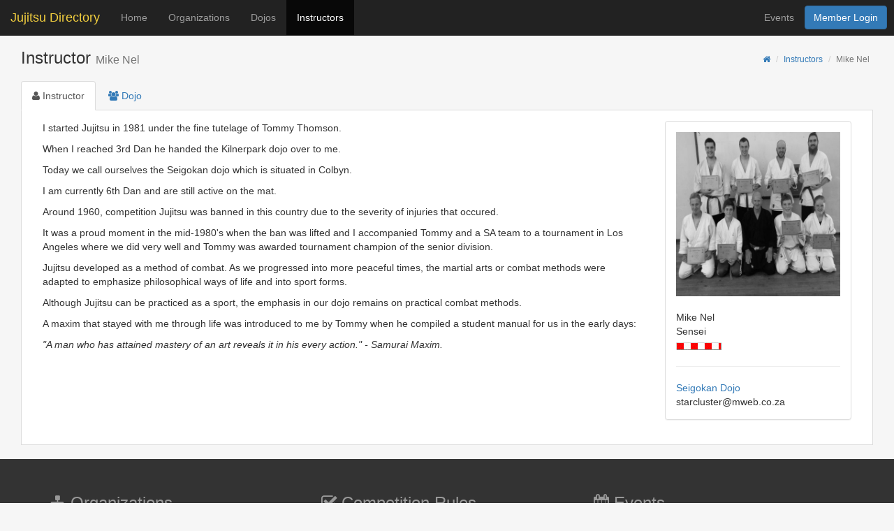

--- FILE ---
content_type: text/html; charset=UTF-8
request_url: http://app.jujitsu.co.za/instructor/6cedeacf8e617ccad929e407258bfeb8
body_size: 4277
content:
<!DOCTYPE html>
<html lang="en">
<head>
    <meta charset="utf-8">
    <meta http-equiv="X-UA-Compatible" content="IE=edge">
    <meta name="viewport" content="width=device-width, initial-scale=1">

    <title>Jujitsu Directory &middot; Instructor &middot; Mike Nel</title>
    
    <link rel="shortcut icon" type="image/png" href="http://app.jujitsu.co.za/assets/img/tmpl_jujitsu/favicon.png" />

    <!-- Fonts -->
    <link href="http://app.jujitsu.co.za/assets/css/font-awesome.min.css" rel="stylesheet" type="text/css" />

    <!-- Styles -->
    <link href="http://app.jujitsu.co.za/assets/css/bootstrap.min.css" rel="stylesheet" type="text/css" />
    <link href="http://app.jujitsu.co.za/assets/css/tmpl_jujitsu.css" rel="stylesheet" type="text/css" />
    
    <!-- JavaScripts -->
    <script src="http://app.jujitsu.co.za/assets/js/jquery-2.1.4.min.js"></script>
</head>
<body id="app-layout">
    <nav class="navbar navbar-inverse navbar-fixed-top">
        <div class="container-fluid">
            <div class="navbar-header">
                <!-- Collapsed Hamburger -->
                <button type="button" class="navbar-toggle collapsed" data-toggle="collapse" data-target="#app-navbar-collapse">
                    <span class="sr-only">Toggle Navigation</span>
                    <span class="icon-bar"></span>
                    <span class="icon-bar"></span>
                    <span class="icon-bar"></span>
                </button>
                <a class="navbar-brand" href="http://app.jujitsu.co.za">Jujitsu Directory</a>
            </div>
            <div class="collapse navbar-collapse" id="app-navbar-collapse">
                <ul class="nav navbar-nav">
                    <li class=""><a href="http://app.jujitsu.co.za">Home</a></li>
                    <li class=""><a href="http://app.jujitsu.co.za/organizations">Organizations</a></li>
                    <li class=""><a href="http://app.jujitsu.co.za/dojo">Dojos</a></li>
                    <li class="active"><a href="http://app.jujitsu.co.za/instructor">Instructors</a></li>
                </ul>
                <ul class="nav navbar-nav navbar-right">
                	<li class="nav-events "><a href="http://app.jujitsu.co.za/events">Events</a></li>
                                            <li><button type="button" class="btn btn-primary navbar-btn" onclick="window.location.href = '/login'">Member Login</button></li>
                                    </ul>
            </div>
        </div>
    </nav>
    
    <div class="container-fluid page-content">
	    <div class="col-sm-12">
    <section class="content-header">
        <h1>
            Instructor
            <small>Mike Nel</small>
        </h1>
        <ol class="breadcrumb">
            <li><a href="http://app.jujitsu.co.za"><i class="fa fa-home"></i></a></li>
            <li><a href="http://app.jujitsu.co.za/instructor">Instructors</a></li>
            <li class="active">Mike Nel</li>
        </ol>
    </section>
</div>
<div class="col-sm-12">
	<ul class="nav nav-tabs" role="tablist">
		<li role="presentation" class="active"><a href="#instructor" aria-controls="instructor" role="tab" data-toggle="tab"><i class="fa fa-user"></i><span class="hidden-sm hidden-xs"> Instructor</span></a></li>
                			<li role="presentation"><a href="#group" aria-controls="group" role="tab" data-toggle="tab"><i class="fa fa-users"></i><span class="hidden-sm hidden-xs"> Dojo</span></a></li>
        	</ul>
	<div class="tab-content">
		<div role="tabpanel" class="tab-pane fade in active" id="instructor">
        	<div class="col-sm-9">
	        			        	<p>I started Jujitsu in 1981 under the fine tutelage of Tommy Thomson.</p>

<p>When I reached 3rd Dan he handed the Kilnerpark dojo over to me.</p>

<p>Today we call ourselves the Seigokan dojo which is situated in Colbyn.</p>

<p>I am currently 6th Dan and are still active on the mat.</p>

<p>Around 1960, competition Jujitsu was banned in this country due to the severity of injuries that occured.</p>

<p>It was a proud moment in the mid-1980&#39;s when the ban was lifted and I accompanied Tommy and a SA team to a tournament in Los Angeles where we did very well and Tommy was awarded tournament champion of the senior division.</p>

<p>Jujitsu developed as a method of combat. As we progressed into more peaceful times, the martial arts or combat methods were adapted to emphasize philosophical ways of life and into sport forms.</p>

<p>Although Jujitsu can be practiced as a sport, the emphasis in our dojo remains on practical combat methods.</p>

<p>A maxim that stayed with me through life was introduced to me by Tommy when he compiled a student manual for us in the early days:</p>

<p><em>&quot;A man who has attained mastery of an art reveals it in his every action.&quot; - Samurai Maxim.</em></p>

                            </div>
            <div class="col-sm-3">
                <div class="panel panel-default">
                    <div class="panel-body">
                                                    <img alt="" src="http://app.jujitsu.co.za/assets/uploads/user/9_1bd968c5632430240f306a2151852bda.jpg" class="img-responsive width-100" />
                                                <br />
                        <div class="">
                            Mike Nel<br />
                                                            Sensei<br />
                                                        <img alt="" src="http://app.jujitsu.co.za/assets/img/user/belt_dan6.jpg" />
                                                            <hr />
                                <a href="http://app.jujitsu.co.za/dojo/5/seigokan-dojo">Seigokan Dojo</a><br />
                                starcluster@mweb.co.za<br />
                                                                                    </div>
                    </div>
                </div>
            </div>
            <div class="clearfix"></div>
        </div>
                			<div role="tabpanel" class="tab-pane fade" id="group">
            	<div class="col-sm-9">
                    <blockquote>Instructor: Mike Nel<br />
Mobile: 0824132655<br />
Email: starcluster@mweb.co.za</blockquote>

<p>We practice mainly the Kawaishi method of JuJitsu developed by Mikinosuke KAWAISHI (Shihan).</p>

<p>Kawaishi is a variant of Tenjin Shinyo Ryu. Its characteristic features are evasive, rounded, indirect movements like Daito Ryu Aikijitsu. Emphasis are given to throws, wrist techniques and Atemi with skilful utilizing of the upper extremities.</p>

<p>Important factors are both Kyusho (sensitive points on the body) and Seifukujitsu (the art of healing).</p>

<p>We also practice Goshin-Jitsu (general self-defence) and Kobu-Jitsu (traditional weaponry).</p>

<p>Studying the art of JuJitsu is exciting, lots of fun, healthy, and improves one in many individual ways.</p>

<p>It develops eg. respect for others and yourself and provides a very effective form of self-defence.</p>

<p>Our&nbsp;dojo is called Seigokan, liberally translated &quot;house of mastery over force&quot;, and we train in the Boyscout hall of the 5th Hillcrest/Colbyn troupe in Pretoria.</p>

<p>We are affiliated with the South African JuJitsu Federation which keeps ties with the European JuJitsu Union (EJJU)&nbsp;which is recognised by&nbsp;the International JuJitsu Federation (IJJF), which on its part being recognised by the United Nations Organization (UNO), UNESCO (International Council of Sport and Physical Education), and by&nbsp;the Japanese Martial Arts authority being the Nippon Seibukan Academy in Kyoto, Japan.</p>

<p>We and&nbsp;the above mentioned are Non-Profit entities with&nbsp;a&nbsp;mission&nbsp;to preserve and cultivate the arts.</p>

                </div>
                <div class="col-sm-3">
                    <div class="panel panel-default">
                        <div class="panel-body">
                                                            <img alt="" src="http://app.jujitsu.co.za/assets/uploads/group/1_a235dc5a266c5aefdfb40a7c83962796.jpg" class="img-responsive width-100" />
                                                                                        <hr />
                                <strong>Style:</strong><br />
                                Kawaishi Jujitsu<br />
                                                                                        <hr />
                                <strong>Address:</strong><br /> Boyscout hall on Colbyn sport grounds off Kilnerton road, between Hatfield and Kilnerton, Pretoria
                                                    </div>
                    </div>
                </div>
                <div class="clearfix"></div>
            </div>
        	</div>
</div>
    </div>
    <div class="clearfix"></div>
    
    <footer>
        <div class="footer-blurb">
            <div class="container">
                <div class="row">
                    <div class="col-sm-4 footer-blurb-item">
                        <h3><span class="fa fa-sitemap"></span> Organizations</h3>
                                                    <p>
                                <strong>Kawaishi South Africa</strong><br />
                                                                    Kawaishi was born in Kyoto Japan in 1899. He dedicated himself to studying Judo and Jujutsu at the Dai Nippon Butokukai (Greater Japan Association of Martial Virtue). Some 30 years later he left Japan to venture out into the world. &nbsp;He started his travels in the United States of America, and su...
                                                            </p>
                            <p><a class="btn btn-default" href="http://app.jujitsu.co.za/organization/5/kawaishi-south-africa">View</a></p>
                                            </div>
                    <div class="col-sm-4 footer-blurb-item">
                        <h3><span class="fa fa-check-square-o"></span> Competition Rules</h3>
                                                    <p>
                                <strong>World Martial Arts Games Committee</strong><br />
                                                                    Grappling Divisions
GENERAL GRAPPLING RULES

	Officiating - The grappling arts can only be altered or modified to become a safe competitive sport if one important element becomes part and parcel of the sport itself. This foremost element is well trained officials. He/she must be thoroughly knowle...
                                                            </p>
                            <p><a class="btn btn-default" href="http://app.jujitsu.co.za/rule/5/world-martial-arts-games-committee">View</a></p>
                                            </div>
                    <div class="col-sm-4 footer-blurb-item">
                        <h3><span class="fa fa-calendar"></span> Events</h3>
                                                	                        	                            	                                	<div class="col-sm-6 col-xs-12">
										<a href="/event/33/morganti-world-championships" class="thumbnail" data-toggle="tooltip" data-placement="top" title="" data-original-title="Morganti World Championships">
                                        	                                            	<img src="http://app.jujitsu.co.za/assets/uploads/event/1_fea56bc1fecb526019765c9c2109490f.png" alt="Morganti World Championships" class="img-responsive" />
                                            											2019-09-21
                                        </a>
									</div>
                                                                                                                        	                                	<div class="col-sm-6 col-xs-12">
										<a href="/event/32/morganti-ju-jitsu-south-africa-trials" class="thumbnail" data-toggle="tooltip" data-placement="top" title="" data-original-title="Morganti Ju Jitsu South Africa Trials">
                                        	                                            	<img src="http://app.jujitsu.co.za/assets/uploads/event/1_475c38a7341d5448001152290c3985bc.jpg" alt="Morganti Ju Jitsu South Africa Trials" class="img-responsive" />
                                            											2019-04-06
                                        </a>
									</div>
                                                                                                                        	                                	<div class="col-sm-6 col-xs-12">
										<a href="/event/31/arnold-classic-2018" class="thumbnail" data-toggle="tooltip" data-placement="top" title="" data-original-title="Arnold Classic 2018">
                                        	                                            	<img src="http://app.jujitsu.co.za/assets/uploads/event/1_509a1bb661e3862ea6450f28e9b876e8.png" alt="Arnold Classic 2018" class="img-responsive" />
                                            											2018-05-20
                                        </a>
									</div>
                                                                                                                        	                                	<div class="col-sm-6 col-xs-12">
										<a href="/event/30/kempton-park-challenge-ju-jitsu-trials" class="thumbnail" data-toggle="tooltip" data-placement="top" title="" data-original-title="Kempton Park Challenge &amp; Ju-Jitsu Trials">
                                        	                                            	<img src="http://app.jujitsu.co.za/assets/uploads/event/1_f6137d504b08a80d4ab22e1877d217ca.png" alt="Kempton Park Challenge &amp; Ju-Jitsu Trials" class="img-responsive" />
                                            											2018-03-17
                                        </a>
									</div>
                                                                                                                        	                                                                                        	                                                                                        	                                                                                        	                                                                                        	                                                                                        	                                                                                        	                                                                                        	                                                                                        	                                                                                        	                                                                                        	                                                                                        	                                                                                        	                                                                                        	                                                                                        	                                                                                        	                                                                                        	                                                                                        	                                                                                        	                                                                                        	                                                                                        	                                                                                        	                                                                                        	                                                                                        	                                                                                        	                                                                                        	                                                                                                        </div>
                </div>
            </div>
        </div>
        <div class="small-print">
            <div class="container">
                <p>
                    <a href="/page/terms-conditions">Terms &amp; Conditions</a>
                    <span class="hidden-xs"> | </span>
                    <a href="/page/privacy-policy">Privacy Policy</a>
                    <span class="hidden-xs"> | </span>
                    <a href="/page/copyright-notice">Copyright Notice</a>
                    <span class="hidden-xs"> | </span>
                    <a href="/page/disclaimer">Disclaimer</a>
                    <span class="hidden-xs"> | </span>
                    <a href="/articles">Articles</a>
                    <span class="hidden-xs"> | </span>
                    <a href="/news">News</a>
                    <span class="hidden-xs"> | </span>
                    <a href="/contact-us">Contact Us</a>
                </p>
                <p>Copyright &copy; jujitsu.co.za 2026</p>
                <p class="company">Designed and Developed by: <a href="http://www.codeevolution.co.za" target="_blank">codeEvolution</a></p>
            </div>
        </div>
    </footer>
    
    <!-- JavaScripts -->
    <script src="http://app.jujitsu.co.za/assets/js/bootstrap.min.js"></script>
    <script>
		$(function() {
			$('[data-toggle="tooltip"]').tooltip();
		});
	</script>
</body>
</html>


--- FILE ---
content_type: text/css
request_url: http://app.jujitsu.co.za/assets/css/tmpl_jujitsu.css
body_size: 830
content:
@charset "utf-8";
/* CSS Document */

html,body{background:#f6f6f6;height:100%;}
body{margin-top:50px;}

.page-content{padding-top:20px;}

blockquote{font-size:14px;font-style:italic;}

.width-100{width:100%;}

.navbar-inverse .navbar-brand{color:#f4d03f;}
.navbar-inverse .navbar-brand:focus, .navbar-inverse .navbar-brand:hover{color:#a18826;}
.navbar-btn{margin-right:10px;}
.carousel img.img-responsive{width:100%;}
.page-header{margin:10px 0px 20px;}
.page-header h3{margin-top:0px;}
.list-group .active.grey{background:#f5f5f5;border-color:#ddd;color:#000;}
.tab-content{background:#fff;border:1px solid #ddd;border-width:0px 1px 1px 1px;padding:15px;}

.table-striped{border:1px solid #ccc;}

.content-header{position:relative;padding:0px 0px 20px 0px;}
.content-header>h1{margin:0px;font-size:24px;}
.content-header>.breadcrumb{float:right;background:transparent;margin-top:0px;margin-bottom:0px;font-size:12px;padding:7px 5px;position:absolute;top:0px;right:0px;-webkit-border-radius:2px;-moz-border-radius:2px;border-radius:2px;}
.page-header>h1{margin:0px;font-size:24px;}

.comments .media-body{font-size:12px;font-style:italic;}

.media.featured{background:#fcf8e3 linear-gradient(to bottom, #fcf8e3, #f8efc0);border:1px solid #f5e79e;color:#8a6d3b;padding:10px;}
.media{padding:10px;}

.footer-blurb{padding:30px 0px;margin-top:20px;color:#999;background-color:#333;}
.small-print{padding:30px 0px;text-align:center;background-color:#f4d03f;color:#333;}
.small-print a{color:#333;}
.small-print .glyphicon{font-size:12px;}
.small-print .company a{text-decoration:none;}
.media .media-left{padding-top:0px;width:100px;}
.media .media-left img{width:80px;}
.media .media-left .glyphicon-picture{color:#000;font-size:60px;width:80px;text-align:center;}
.media .media-body h2{margin-top:10px;}
.footer-blurb-item .thumbnail{text-align:center;}
.footer-blurb-item a{color:#000;}
.footer-blurb-item a:hover{text-decoration:none;}
.footer-blurb-item .thumbnail img{height:80px;}

@media (max-width: 850px) {
	.nav-events{display:none !important;}
}
@media (max-width: 767px) {
	.breadcrumb{display:none;}
	.nav-events{display:block !important;}
}